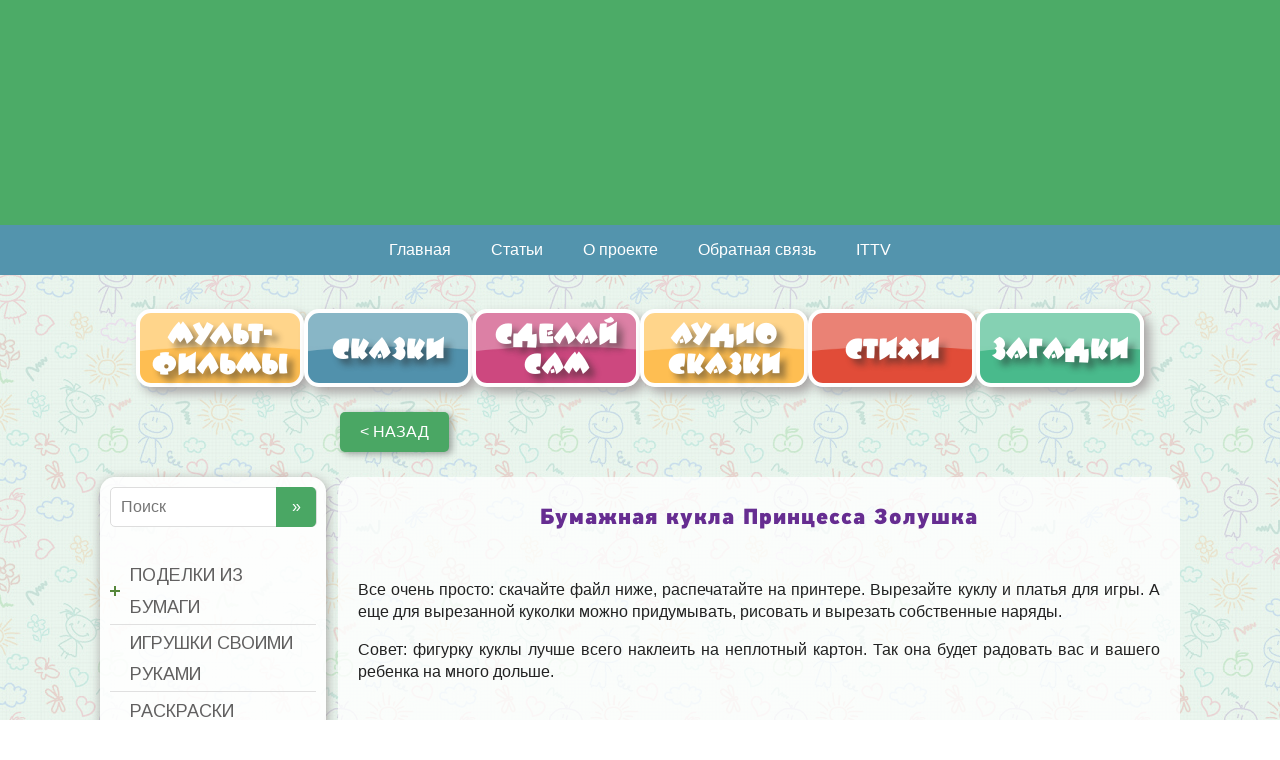

--- FILE ---
content_type: text/html; charset=UTF-8
request_url: https://avafka.ru/sdelaj-sam/princzessa-zolushka/
body_size: 12521
content:
<!DOCTYPE html><html lang="ru-RU"><head><meta name="yandex-verification" content="e7d28f6fd805a6a7" /><link rel="preload" href="https://avafka.ru/wp-content/themes/basic/fonts/BeeskneesCTT%20Regular.woff" as="font" type="font/woff" crossorigin><link rel="preload" href="https://avafka.ru/wp-content/themes/basic/fonts/Roboto.woff" as="font" type="font/woff" crossorigin><link rel="icon" href="/favicon.svg" type="image/svg+xml">  <script async src="https://www.googletagmanager.com/gtag/js?id=UA-140187028-1"></script> <script>window.dataLayer = window.dataLayer || [];
  function gtag(){dataLayer.push(arguments);}
  gtag('js', new Date());

  gtag('config', 'UA-140187028-1');</script>  <script type="text/javascript">_atrk_opts = { atrk_acct:"N0g3t1ah9W20em", domain:"avafka.ru",dynamic: true};
(function() { var as = document.createElement('script'); as.type = 'text/javascript'; as.async = true; as.src = "https://certify-js.alexametrics.com/atrk.js"; var s = document.getElementsByTagName('script')[0];s.parentNode.insertBefore(as, s); })();</script> <noscript><img src="https://certify.alexametrics.com/atrk.gif?account=N0g3t1ah9W20em" style="display:none" height="1" width="1" alt="" /></noscript> <!--[if IE]><meta http-equiv="X-UA-Compatible" content="IE=9; IE=8; IE=7; IE=edge" /><![endif]--><meta charset="utf-8" /><meta name="viewport" content="width=device-width, initial-scale=1.0"><meta name="keywords" content="Ежедневный детский познавательно-развлекательный портал, мультики, аудиосказки, стихи, загадки, ребусы, выкройки, игрушки, раскраски, поделки, статьи о детях, развитие детей, игры для детей, рассказы, сделай сам, сайт для детей" /><link media="all" href="https://avafka.ru/wp-content/cache/autoptimize/autoptimize_153b28464f99ee665152d6831a7a40ab.php" rel="stylesheet"><title>Принцесса Золушка &#8212; Авафка</title><meta name='robots' content='max-image-preview:large' /><style>img:is([sizes="auto" i], [sizes^="auto," i]) { contain-intrinsic-size: 3000px 1500px }</style><link href='https://fonts.googleapis.com' rel='preconnect' /><link href='https://fonts.gstatic.com' crossorigin='anonymous' rel='preconnect' /><link rel="alternate" type="application/rss+xml" title="Авафка &raquo; Лента" href="https://avafka.ru/feed/" /><link rel="alternate" type="application/rss+xml" title="Авафка &raquo; Лента комментариев" href="https://avafka.ru/comments/feed/" /> <script>var MP3jPLAYLISTS = [];
var MP3jPLAYERS = [];</script> <style id='classic-theme-styles-inline-css' type='text/css'>/*! This file is auto-generated */
.wp-block-button__link{color:#fff;background-color:#32373c;border-radius:9999px;box-shadow:none;text-decoration:none;padding:calc(.667em + 2px) calc(1.333em + 2px);font-size:1.125em}.wp-block-file__button{background:#32373c;color:#fff;text-decoration:none}</style><style id='global-styles-inline-css' type='text/css'>:root{--wp--preset--aspect-ratio--square: 1;--wp--preset--aspect-ratio--4-3: 4/3;--wp--preset--aspect-ratio--3-4: 3/4;--wp--preset--aspect-ratio--3-2: 3/2;--wp--preset--aspect-ratio--2-3: 2/3;--wp--preset--aspect-ratio--16-9: 16/9;--wp--preset--aspect-ratio--9-16: 9/16;--wp--preset--color--black: #000000;--wp--preset--color--cyan-bluish-gray: #abb8c3;--wp--preset--color--white: #ffffff;--wp--preset--color--pale-pink: #f78da7;--wp--preset--color--vivid-red: #cf2e2e;--wp--preset--color--luminous-vivid-orange: #ff6900;--wp--preset--color--luminous-vivid-amber: #fcb900;--wp--preset--color--light-green-cyan: #7bdcb5;--wp--preset--color--vivid-green-cyan: #00d084;--wp--preset--color--pale-cyan-blue: #8ed1fc;--wp--preset--color--vivid-cyan-blue: #0693e3;--wp--preset--color--vivid-purple: #9b51e0;--wp--preset--gradient--vivid-cyan-blue-to-vivid-purple: linear-gradient(135deg,rgba(6,147,227,1) 0%,rgb(155,81,224) 100%);--wp--preset--gradient--light-green-cyan-to-vivid-green-cyan: linear-gradient(135deg,rgb(122,220,180) 0%,rgb(0,208,130) 100%);--wp--preset--gradient--luminous-vivid-amber-to-luminous-vivid-orange: linear-gradient(135deg,rgba(252,185,0,1) 0%,rgba(255,105,0,1) 100%);--wp--preset--gradient--luminous-vivid-orange-to-vivid-red: linear-gradient(135deg,rgba(255,105,0,1) 0%,rgb(207,46,46) 100%);--wp--preset--gradient--very-light-gray-to-cyan-bluish-gray: linear-gradient(135deg,rgb(238,238,238) 0%,rgb(169,184,195) 100%);--wp--preset--gradient--cool-to-warm-spectrum: linear-gradient(135deg,rgb(74,234,220) 0%,rgb(151,120,209) 20%,rgb(207,42,186) 40%,rgb(238,44,130) 60%,rgb(251,105,98) 80%,rgb(254,248,76) 100%);--wp--preset--gradient--blush-light-purple: linear-gradient(135deg,rgb(255,206,236) 0%,rgb(152,150,240) 100%);--wp--preset--gradient--blush-bordeaux: linear-gradient(135deg,rgb(254,205,165) 0%,rgb(254,45,45) 50%,rgb(107,0,62) 100%);--wp--preset--gradient--luminous-dusk: linear-gradient(135deg,rgb(255,203,112) 0%,rgb(199,81,192) 50%,rgb(65,88,208) 100%);--wp--preset--gradient--pale-ocean: linear-gradient(135deg,rgb(255,245,203) 0%,rgb(182,227,212) 50%,rgb(51,167,181) 100%);--wp--preset--gradient--electric-grass: linear-gradient(135deg,rgb(202,248,128) 0%,rgb(113,206,126) 100%);--wp--preset--gradient--midnight: linear-gradient(135deg,rgb(2,3,129) 0%,rgb(40,116,252) 100%);--wp--preset--font-size--small: 13px;--wp--preset--font-size--medium: 20px;--wp--preset--font-size--large: 36px;--wp--preset--font-size--x-large: 42px;--wp--preset--spacing--20: 0.44rem;--wp--preset--spacing--30: 0.67rem;--wp--preset--spacing--40: 1rem;--wp--preset--spacing--50: 1.5rem;--wp--preset--spacing--60: 2.25rem;--wp--preset--spacing--70: 3.38rem;--wp--preset--spacing--80: 5.06rem;--wp--preset--shadow--natural: 6px 6px 9px rgba(0, 0, 0, 0.2);--wp--preset--shadow--deep: 12px 12px 50px rgba(0, 0, 0, 0.4);--wp--preset--shadow--sharp: 6px 6px 0px rgba(0, 0, 0, 0.2);--wp--preset--shadow--outlined: 6px 6px 0px -3px rgba(255, 255, 255, 1), 6px 6px rgba(0, 0, 0, 1);--wp--preset--shadow--crisp: 6px 6px 0px rgba(0, 0, 0, 1);}:where(.is-layout-flex){gap: 0.5em;}:where(.is-layout-grid){gap: 0.5em;}body .is-layout-flex{display: flex;}.is-layout-flex{flex-wrap: wrap;align-items: center;}.is-layout-flex > :is(*, div){margin: 0;}body .is-layout-grid{display: grid;}.is-layout-grid > :is(*, div){margin: 0;}:where(.wp-block-columns.is-layout-flex){gap: 2em;}:where(.wp-block-columns.is-layout-grid){gap: 2em;}:where(.wp-block-post-template.is-layout-flex){gap: 1.25em;}:where(.wp-block-post-template.is-layout-grid){gap: 1.25em;}.has-black-color{color: var(--wp--preset--color--black) !important;}.has-cyan-bluish-gray-color{color: var(--wp--preset--color--cyan-bluish-gray) !important;}.has-white-color{color: var(--wp--preset--color--white) !important;}.has-pale-pink-color{color: var(--wp--preset--color--pale-pink) !important;}.has-vivid-red-color{color: var(--wp--preset--color--vivid-red) !important;}.has-luminous-vivid-orange-color{color: var(--wp--preset--color--luminous-vivid-orange) !important;}.has-luminous-vivid-amber-color{color: var(--wp--preset--color--luminous-vivid-amber) !important;}.has-light-green-cyan-color{color: var(--wp--preset--color--light-green-cyan) !important;}.has-vivid-green-cyan-color{color: var(--wp--preset--color--vivid-green-cyan) !important;}.has-pale-cyan-blue-color{color: var(--wp--preset--color--pale-cyan-blue) !important;}.has-vivid-cyan-blue-color{color: var(--wp--preset--color--vivid-cyan-blue) !important;}.has-vivid-purple-color{color: var(--wp--preset--color--vivid-purple) !important;}.has-black-background-color{background-color: var(--wp--preset--color--black) !important;}.has-cyan-bluish-gray-background-color{background-color: var(--wp--preset--color--cyan-bluish-gray) !important;}.has-white-background-color{background-color: var(--wp--preset--color--white) !important;}.has-pale-pink-background-color{background-color: var(--wp--preset--color--pale-pink) !important;}.has-vivid-red-background-color{background-color: var(--wp--preset--color--vivid-red) !important;}.has-luminous-vivid-orange-background-color{background-color: var(--wp--preset--color--luminous-vivid-orange) !important;}.has-luminous-vivid-amber-background-color{background-color: var(--wp--preset--color--luminous-vivid-amber) !important;}.has-light-green-cyan-background-color{background-color: var(--wp--preset--color--light-green-cyan) !important;}.has-vivid-green-cyan-background-color{background-color: var(--wp--preset--color--vivid-green-cyan) !important;}.has-pale-cyan-blue-background-color{background-color: var(--wp--preset--color--pale-cyan-blue) !important;}.has-vivid-cyan-blue-background-color{background-color: var(--wp--preset--color--vivid-cyan-blue) !important;}.has-vivid-purple-background-color{background-color: var(--wp--preset--color--vivid-purple) !important;}.has-black-border-color{border-color: var(--wp--preset--color--black) !important;}.has-cyan-bluish-gray-border-color{border-color: var(--wp--preset--color--cyan-bluish-gray) !important;}.has-white-border-color{border-color: var(--wp--preset--color--white) !important;}.has-pale-pink-border-color{border-color: var(--wp--preset--color--pale-pink) !important;}.has-vivid-red-border-color{border-color: var(--wp--preset--color--vivid-red) !important;}.has-luminous-vivid-orange-border-color{border-color: var(--wp--preset--color--luminous-vivid-orange) !important;}.has-luminous-vivid-amber-border-color{border-color: var(--wp--preset--color--luminous-vivid-amber) !important;}.has-light-green-cyan-border-color{border-color: var(--wp--preset--color--light-green-cyan) !important;}.has-vivid-green-cyan-border-color{border-color: var(--wp--preset--color--vivid-green-cyan) !important;}.has-pale-cyan-blue-border-color{border-color: var(--wp--preset--color--pale-cyan-blue) !important;}.has-vivid-cyan-blue-border-color{border-color: var(--wp--preset--color--vivid-cyan-blue) !important;}.has-vivid-purple-border-color{border-color: var(--wp--preset--color--vivid-purple) !important;}.has-vivid-cyan-blue-to-vivid-purple-gradient-background{background: var(--wp--preset--gradient--vivid-cyan-blue-to-vivid-purple) !important;}.has-light-green-cyan-to-vivid-green-cyan-gradient-background{background: var(--wp--preset--gradient--light-green-cyan-to-vivid-green-cyan) !important;}.has-luminous-vivid-amber-to-luminous-vivid-orange-gradient-background{background: var(--wp--preset--gradient--luminous-vivid-amber-to-luminous-vivid-orange) !important;}.has-luminous-vivid-orange-to-vivid-red-gradient-background{background: var(--wp--preset--gradient--luminous-vivid-orange-to-vivid-red) !important;}.has-very-light-gray-to-cyan-bluish-gray-gradient-background{background: var(--wp--preset--gradient--very-light-gray-to-cyan-bluish-gray) !important;}.has-cool-to-warm-spectrum-gradient-background{background: var(--wp--preset--gradient--cool-to-warm-spectrum) !important;}.has-blush-light-purple-gradient-background{background: var(--wp--preset--gradient--blush-light-purple) !important;}.has-blush-bordeaux-gradient-background{background: var(--wp--preset--gradient--blush-bordeaux) !important;}.has-luminous-dusk-gradient-background{background: var(--wp--preset--gradient--luminous-dusk) !important;}.has-pale-ocean-gradient-background{background: var(--wp--preset--gradient--pale-ocean) !important;}.has-electric-grass-gradient-background{background: var(--wp--preset--gradient--electric-grass) !important;}.has-midnight-gradient-background{background: var(--wp--preset--gradient--midnight) !important;}.has-small-font-size{font-size: var(--wp--preset--font-size--small) !important;}.has-medium-font-size{font-size: var(--wp--preset--font-size--medium) !important;}.has-large-font-size{font-size: var(--wp--preset--font-size--large) !important;}.has-x-large-font-size{font-size: var(--wp--preset--font-size--x-large) !important;}
:where(.wp-block-post-template.is-layout-flex){gap: 1.25em;}:where(.wp-block-post-template.is-layout-grid){gap: 1.25em;}
:where(.wp-block-columns.is-layout-flex){gap: 2em;}:where(.wp-block-columns.is-layout-grid){gap: 2em;}
:root :where(.wp-block-pullquote){font-size: 1.5em;line-height: 1.6;}</style><style id='__EPYT__style-inline-css' type='text/css'>.epyt-gallery-thumb {
                        width: 33.333%;
                }</style> <script type="text/javascript" src="https://avafka.ru/wp-includes/js/jquery/jquery.min.js" id="jquery-core-js"></script> <script type="text/javascript" id="bbspoiler-js-extra">var title = {"unfolded":"\u0420\u0430\u0437\u0432\u0435\u0440\u043d\u0443\u0442\u044c","folded":"\u0421\u0432\u0435\u0440\u043d\u0443\u0442\u044c"};</script> <script type="text/javascript" id="__ytprefs__-js-extra">var _EPYT_ = {"ajaxurl":"https:\/\/avafka.ru\/wp-admin\/admin-ajax.php","security":"a398fd27b8","gallery_scrolloffset":"20","eppathtoscripts":"https:\/\/avafka.ru\/wp-content\/plugins\/youtube-embed-plus\/scripts\/","eppath":"https:\/\/avafka.ru\/wp-content\/plugins\/youtube-embed-plus\/","epresponsiveselector":"[\"iframe.__youtube_prefs__\",\"iframe[src*='youtube.com']\",\"iframe[src*='youtube-nocookie.com']\",\"iframe[data-ep-src*='youtube.com']\",\"iframe[data-ep-src*='youtube-nocookie.com']\",\"iframe[data-ep-gallerysrc*='youtube.com']\"]","epdovol":"1","version":"14.2.3","evselector":"iframe.__youtube_prefs__[src], iframe[src*=\"youtube.com\/embed\/\"], iframe[src*=\"youtube-nocookie.com\/embed\/\"]","ajax_compat":"","maxres_facade":"eager","ytapi_load":"light","pause_others":"","stopMobileBuffer":"1","facade_mode":"","not_live_on_channel":""};</script> <link rel="https://api.w.org/" href="https://avafka.ru/wp-json/" /><link rel="alternate" title="JSON" type="application/json" href="https://avafka.ru/wp-json/wp/v2/posts/10794" /><link rel="EditURI" type="application/rsd+xml" title="RSD" href="https://avafka.ru/xmlrpc.php?rsd" /><meta name="generator" content="WordPress 6.8.3" /><link rel="canonical" href="https://avafka.ru/sdelaj-sam/princzessa-zolushka/" /><link rel='shortlink' href='https://avafka.ru/?p=10794' /><link rel="alternate" title="oEmbed (JSON)" type="application/json+oembed" href="https://avafka.ru/wp-json/oembed/1.0/embed?url=https%3A%2F%2Favafka.ru%2Fsdelaj-sam%2Fprinczessa-zolushka%2F" /><link rel="alternate" title="oEmbed (XML)" type="text/xml+oembed" href="https://avafka.ru/wp-json/oembed/1.0/embed?url=https%3A%2F%2Favafka.ru%2Fsdelaj-sam%2Fprinczessa-zolushka%2F&#038;format=xml" /><style>.mejs-container:has(.plyr) {
                height: auto;
                background: transparent
            }

            .mejs-container:has(.plyr) .mejs-controls {
                display: none
            }

            .h5ap_all {
                --shadow-color: 197deg 32% 65%;
                border-radius: 6px;
                box-shadow: 0px 0px 9.6px hsl(var(--shadow-color)/.36), 0 1.7px 1.9px 0px hsl(var(--shadow-color)/.36), 0 4.3px 1.8px -1.7px hsl(var(--shadow-color)/.36), -0.1px 10.6px 11.9px -2.5px hsl(var(--shadow-color)/.36);
                margin: 16px auto;
            }

            .h5ap_single_button {
                height: 5050;
            }</style><style>span.h5ap_single_button {
				display: inline-flex;
				justify-content: center;
				align-items: center;
			}

			.h5ap_single_button span {
				line-height: 0;
			}

			span#h5ap_single_button span svg {
				cursor: pointer;
			}

			#skin_default .plyr__control,
			#skin_default .plyr__time {
				color: #4f5b5f			}

			#skin_default .plyr__control:hover {
				background: #1aafff;
				color: #f5f5f5			}

			#skin_default .plyr__controls {
				background: #f5f5f5			}

			#skin_default .plyr__controls__item input {
				color: #1aafff			}

			.plyr {
				--plyr-color-main: #4f5b5f			}

			/* Custom Css */</style><style>:root {
                --tpg-primary-color: #0d6efd;
                --tpg-secondary-color: #0654c4;
                --tpg-primary-light: #c4d0ff
            }</style><style type='text/css' id='basic-customizer-css'>.sitetitle{position:relative}.logo{position:absolute;top:0;left:0;width:100%;z-index:1;}a:hover,#logo,.bx-controls a:hover .fa{color:#5394ad}a:hover{color:#5394ad}blockquote,q,input:focus,textarea:focus,select:focus{border-color:#5394ad}input[type=submit],input[type=button],button,.submit,.button,.woocommerce #respond input#submit.alt,.woocommerce a.button.alt,.woocommerce button.button.alt, .woocommerce input.button.alt,.woocommerce #respond input#submit.alt:hover,.woocommerce a.button.alt:hover,.woocommerce button.button.alt:hover,.woocommerce input.button.alt:hover,#mobile-menu,.top-menu,.top-menu .sub-menu,.top-menu .children,.more-link,.nav-links a:hover,.nav-links .current,#footer{background-color:#5394ad}@media screen and (max-width:1023px){.topnav{background-color:#5394ad}}</style><style type="text/css">.apwp-audio-player-wrp .controller-common, .apwp-audio-player-wrp .jp-play-bar, .apwp-audio-player-wrp .jp-volume-bar-value, .apwp-audio-player-wrp div.jp-type-playlist div.jp-playlist li.jp-playlist-current::before{background-color:#4aa764;}.apwp-audio-player-wrp div.jp-type-playlist div.jp-playlist a.jp-playlist-current, .apwp-audio-player-wrp div.jp-type-playlist div.jp-playlist a:hover, .apwp-audio-player-wrp .jp-state-looped .jp-repeat::before, .apwp-audio-player-wrp .playlist-btn.active::before, .apwp-audio-player-wrp .jp-state-shuffled .jp-shuffle::before{color:#4aa764;}.apwp-audio-player-wrp .playlist-block, .apwp-audio-player-wrp .playlist-block-style-two, .apwp-audio-player-wrp .jp-playlist.playlist-block{background:#ffffff;}div.jp-type-playlist div.jp-playlist a{color:#000000;}.apwp-audio-player-wrp .album-art-block .jp-title{color:#4f4f4f;background-color:#ffffff,0.33);font-size:22px;}.apwp-audio-player-wrp .jp-playlist-item h4{font-size:18px;}.jp-video .jp-progress .jp-play-bar:before, .jp-type-single .jp-progress .jp-play-bar:before, .jp-volume-bar-value::before,.apwp-jplayer-design-overide .jp-type-single .jp-details, .apwp-jplayer-design-overide .controller-common, .apwp-jplayer-design-overide .jp-play-bar, .jp-volume-bar-value, .apwp-jplayer-design-overide .jp-state-playing .jp-play{background:#4aa764;}.apwp-jplayer-design-overide .jp-state-looped .jp-repeat::before, .apwp-jplayer-design-overide .jp-volume-controls button::before{color:#4aa764;}.jp-details .jp-title {color:#4f4f4f;font-size:22px;}</style><style type="text/css">.heading{width:10sec;}</style><script src="https://kit.fontawesome.com/a63092344f.js" crossorigin="anonymous"></script> <link rel="stylesheet" href="https://fonts.googleapis.com/css?family=Arimo:400|Quattrocento+Sans:400&subset=latin" type="text/css" /><link rel="stylesheet" href="https://avafka.ru/wp-content/cache/css/static/22c284e1e2488732b548a3967bc93eb5.css" type="text/css" /><script type="text/javascript">
(function (w, d, u) {
    if(w.njQuery === u){
        w.bindNextendQ = [];
    
        function pushToReady(x) {
            w.bindNextendQ.push([alias.handler,"ready", x]);
        }
        
        function pushToLoad(x) {
            w.bindNextendQ.push([alias.handler,"load", x]);
        }

        var alias = {
            handler: w,
            ready: pushToReady,
            load: pushToLoad
        }

        w.njQuery = function (handler) {
            alias.handler = handler;
            return alias;
        }
    }
})(window, document);
              </script></head><body class="wp-singular post-template-default single single-post postid-10794 single-format-standard wp-custom-logo wp-theme-basic rttpg rttpg-7.8.8 radius-frontend rttpg-body-wrap rttpg-flaticon layout-leftbar"><div class="wrapper clearfix"><header id="header" class="clearfix"><div class="header-top-wrap"> <a class="headlink" href="/"></a><div class="sitetitle grid "></div><div class="header-image"> <noscript><img src="https://avafka.ru/wp-content/uploads/2019/04/hat4.jpg" width="1920" height="338" alt="" srcset="https://avafka.ru/wp-content/uploads/2019/04/hat4.jpg 1920w, https://avafka.ru/wp-content/uploads/2019/04/hat4-600x106.jpg 600w, https://avafka.ru/wp-content/uploads/2019/04/hat4-300x53.jpg 300w, https://avafka.ru/wp-content/uploads/2019/04/hat4-768x135.jpg 768w, https://avafka.ru/wp-content/uploads/2019/04/hat4-1024x180.jpg 1024w" sizes="(max-width: 1920px) 100vw, 1920px" decoding="async" /></noscript><img class="lazyload" src='data:image/svg+xml,%3Csvg%20xmlns=%22http://www.w3.org/2000/svg%22%20viewBox=%220%200%201920%20338%22%3E%3C/svg%3E' data-src="https://avafka.ru/wp-content/uploads/2019/04/hat4.jpg" width="1920" height="338" alt="" data-srcset="https://avafka.ru/wp-content/uploads/2019/04/hat4.jpg 1920w, https://avafka.ru/wp-content/uploads/2019/04/hat4-600x106.jpg 600w, https://avafka.ru/wp-content/uploads/2019/04/hat4-300x53.jpg 300w, https://avafka.ru/wp-content/uploads/2019/04/hat4-768x135.jpg 768w, https://avafka.ru/wp-content/uploads/2019/04/hat4-1024x180.jpg 1024w" data-sizes="(max-width: 1920px) 100vw, 1920px" decoding="async" /></div></div><div class="topnav"><div id="mobile-menu" class="mm-active">Меню</div><nav><ul class="top-menu clearfix"><li id="menu-item-423" class="menu-item menu-item-type-custom menu-item-object-custom menu-item-home menu-item-423"><a href="https://avafka.ru">Главная</a></li><li id="menu-item-29773" class="menu-item menu-item-type-post_type menu-item-object-page menu-item-29773"><a href="https://avafka.ru/stati/">Статьи</a></li><li id="menu-item-1012" class="menu-item menu-item-type-post_type menu-item-object-page menu-item-1012"><a href="https://avafka.ru/o-proekte/">О проекте</a></li><li id="menu-item-1013" class="menu-item menu-item-type-post_type menu-item-object-page menu-item-1013"><a href="https://avafka.ru/obratnaya-svyaz/">Обратная связь</a></li><li id="menu-item-29478" class="menu-item menu-item-type-custom menu-item-object-custom menu-item-29478"><a href="https://ittvnews.ru/">ITTV</a></li></ul><div class="laptopsearch"><form method="get" class="searchform" action="https://avafka.ru//"> <input type="text" value="" placeholder="Поиск" name="s" class="s" /> <input type="submit" class="submit search_submit" value="&raquo;" /></form></div></nav></div><div class="mobile-search"><form method="get" class="searchform" action="https://avafka.ru//"> <input type="text" value="" placeholder="Поиск" name="s" class="s" /> <input type="submit" class="submit search_submit" value="&raquo;" /></form></div><div class="menu_main maxwidth"><div class="catimg"></div><ul class="main-menu clearfix"><li id="menu-item-35" class="but1 menu-item menu-item-type-post_type menu-item-object-page menu-item-35"><a href="https://avafka.ru/multfilmy/">Мульт-<br/>фильмы</a></li><li id="menu-item-46" class="but2 menu-item menu-item-type-post_type menu-item-object-page menu-item-46"><a href="https://avafka.ru/skazki/">Сказки</a></li><li id="menu-item-6310" class="but3 menu-item menu-item-type-post_type menu-item-object-page menu-item-6310"><a href="https://avafka.ru/sdelay-sam/">Сделай<br/>сам</a></li><li id="menu-item-48" class="but4 menu-item menu-item-type-post_type menu-item-object-page menu-item-48"><a href="https://avafka.ru/audio-skazki/">Аудио сказки</a></li><li id="menu-item-49" class="but5 menu-item menu-item-type-post_type menu-item-object-page menu-item-49"><a href="https://avafka.ru/stihi/">Стихи</a></li><li id="menu-item-50" class="but6 menu-item menu-item-type-post_type menu-item-object-page menu-item-50"><a href="https://avafka.ru/zagadki/">Загадки</a></li></ul></div></header><div id="main" class="maxwidth clearfix"><li id="alg_back_button_wp_widget-5" class="widget alg_back_button_wp_widget"><input type="button" value="&lt; назад" class="alg_back_button_input bbutton" style="box-shadow: 3px 2px 7px rgba(0, 0, 0, 0.35);" onclick="window.history.go(-1)" /></li><main id="content" class="content"><article class="post-10794 post type-post status-publish format-standard has-post-thumbnail category-bumazhnye-kukly-s-odezhdoj category-podelki-iz-bumagi category-sdelaj-sam tag-kukla tag-princzessa-zolushka" itemscope itemtype="http://schema.org/Article"><aside class="meta"></aside><div class="entry-box clearfix" itemprop='articleBody'><div class="html-before-content"></div><div class="entry"><h3><span style="color: #662d91;">Бумажная кукла Принцесса Золушка</span></h3><p>&nbsp;</p><p>Все очень просто: скачайте файл ниже, распечатайте на принтере. Вырезайте куклу и платья для игры. А еще для вырезанной куколки можно придумывать, рисовать и вырезать собственные наряды.</p><p>Совет: фигурку куклы лучше всего наклеить на неплотный картон. Так она будет радовать вас и вашего ребенка на много дольше.</p><p>&nbsp;</p><p><noscript><img decoding="async" class="aligncenter wp-image-10765 size-full" src="https://avafka.ru/wp-content/uploads/2019/08/cinderella-princess-paper-doll-printable-0612-page-001.jpg" alt="" width="2000" height="2588"></noscript><img decoding="async" class="lazyload aligncenter wp-image-10765 size-full" src='data:image/svg+xml,%3Csvg%20xmlns=%22http://www.w3.org/2000/svg%22%20viewBox=%220%200%202000%202588%22%3E%3C/svg%3E' data-src="https://avafka.ru/wp-content/uploads/2019/08/cinderella-princess-paper-doll-printable-0612-page-001.jpg" alt="" width="2000" height="2588"></p><h6 style="text-align: center;"><a href="https://avafka.ru/wp-content/uploads/2019/08/cinderella-princess-paper-doll-printable-0612-page-001-copy.pdf"><span style="color: #662d91;">Скачать</span></a></h6></div><div class="html-after-content"></div></div><aside class="meta">Метки: <a href="https://avafka.ru/tag/kukla/" rel="tag">кукла</a>, <a href="https://avafka.ru/tag/princzessa-zolushka/" rel="tag">принцесса золушка</a></aside><div class="markup"><meta itemscope itemprop="mainEntityOfPage" content="https://avafka.ru/sdelaj-sam/princzessa-zolushka/" /><div itemprop="image" itemscope itemtype="https://schema.org/ImageObject"><link itemprop="url" href="https://avafka.ru/wp-content/uploads/2019/08/4.jpg"><link itemprop="contentUrl" href="https://avafka.ru/wp-content/uploads/2019/08/4.jpg"><meta itemprop="width" content="400"><meta itemprop="height" content="400"></div><meta itemprop="datePublished" content="2019-08-13T02:26:29+03:00"><meta itemprop="dateModified" content="2019-08-22T05:23:21+03:00" /><meta itemprop="author" content="admin"><div itemprop="publisher" itemscope itemtype="https://schema.org/Organization"><meta itemprop="name" content="Авафка"><meta itemprop="address" content="Russia"><meta itemprop="telephone" content="+7 (000) 000-000-00"><div itemprop="logo" itemscope itemtype="https://schema.org/ImageObject"><link itemprop="url" href="https://avafka.ru/wp-content/themes/basic/img/logo.jpg"><link itemprop="contentUrl" href="https://avafka.ru/wp-content/themes/basic/img/logo.jpg"></div></div></div></article></main><aside id="sidebar" class="block"><ul id="widgetlist"><li id="search-2" class="widget widget_search"><form method="get" class="searchform" action="https://avafka.ru//"> <input type="text" value="" placeholder="Поиск" name="s" class="s" /> <input type="submit" class="submit search_submit" value="&raquo;" /></form></li><li id="nextendaccordionmenuwidget-2" class="widget NextendAccordionMenuWidget"><div id="nextend-accordion-menu-nextendaccordionmenuwidget-2" class=""><div class="nextend-accordion-menu-inner "><div class="nextend-accordion-menu-inner-container"><dl class="level1 "><dt class="level1 nextend-nav-6586 parent   first" data-menuid="6586"> <span class="outer"> <span class="inner"> <a  href="https://avafka.ru/category/sdelaj-sam/podelki-iz-bumagi/"><span>Поделки из бумаги</span></a> </span> </span></dt><dd class="level1 nextend-nav-6586 parent   first"><dl class="level2 "><dt class="level2 nextend-nav-6590 notparent   first" data-menuid="6590"> <span class="outer"> <span class="inner"> <a  href="https://avafka.ru/category/sdelaj-sam/podelki-iz-bumagi/mashiny-i-drugaya-tehnika/"><span>Машины и другая техника</span></a> </span> </span></dt><dd class="level2 nextend-nav-6590 notparent   first"></dd><dt class="level2 nextend-nav-6588 notparent  " data-menuid="6588"> <span class="outer"> <span class="inner"> <a  href="https://avafka.ru/category/sdelaj-sam/podelki-iz-bumagi/bumazhnye-kukly-s-odezhdoj/"><span>Бумажные куклы с одеждой</span></a> </span> </span></dt><dd class="level2 nextend-nav-6588 notparent  "></dd><dt class="level2 nextend-nav-6589 notparent  " data-menuid="6589"> <span class="outer"> <span class="inner"> <a  href="https://avafka.ru/category/sdelaj-sam/podelki-iz-bumagi/geroi-skazok-i-multfilmov/"><span>Герои сказок и мультфильмов</span></a> </span> </span></dt><dd class="level2 nextend-nav-6589 notparent  "></dd><dt class="level2 nextend-nav-6587 notparent   last" data-menuid="6587"> <span class="outer"> <span class="inner"> <a  href="https://avafka.ru/category/sdelaj-sam/podelki-iz-bumagi/flora-i-fauna/"><span>Флора и фауна</span></a> </span> </span></dt><dd class="level2 nextend-nav-6587 notparent   last"></dd></dl></dd><dt class="level1 nextend-nav-6584 notparent  " data-menuid="6584"> <span class="outer"> <span class="inner"> <a  href="https://avafka.ru/category/sdelaj-sam/igrushki-svoimi-rukami/"><span>Игрушки своими руками</span></a> </span> </span></dt><dd class="level1 nextend-nav-6584 notparent  "></dd><dt class="level1 nextend-nav-6585 notparent  " data-menuid="6585"> <span class="outer"> <span class="inner"> <a  href="https://avafka.ru/category/sdelaj-sam/raskraski-sdelaj-sam/"><span>Раскраски</span></a> </span> </span></dt><dd class="level1 nextend-nav-6585 notparent  "></dd><dt class="level1 nextend-nav-6583 notparent   last" data-menuid="6583"> <span class="outer"> <span class="inner"> <a  href="https://avafka.ru/category/sdelaj-sam/vykrojki-dlya-kukol/"><span>Выкройки для кукол</span></a> </span> </span></dt><dd class="level1 nextend-nav-6583 notparent   last"></dd></dl></div></div></div></li><li id="widget_tpg_post_grid-2" class="widget widget_tpg_post_grid"><p class="wtitle">Новые публикации</p><style type='text/css' media='all'>#rt-tpg-container-1111614690 .rt-holder .rt-woo-info .price{color:#0367bf;}body .rt-tpg-container .rt-tpg-isotope-buttons .selected,
					#rt-tpg-container-1111614690 .layout12 .rt-holder:hover .rt-detail,
					#rt-tpg-container-1111614690 .isotope8 .rt-holder:hover .rt-detail,
					#rt-tpg-container-1111614690 .carousel8 .rt-holder:hover .rt-detail,
					#rt-tpg-container-1111614690 .layout13 .rt-holder .overlay .post-info,
					#rt-tpg-container-1111614690 .isotope9 .rt-holder .overlay .post-info,
					#rt-tpg-container-1111614690.rt-tpg-container .layout4 .rt-holder .rt-detail,
					.rt-modal-1111614690 .md-content,
					.rt-modal-1111614690 .md-content > .rt-md-content-holder .rt-md-content,
					.rt-popup-wrap-1111614690.rt-popup-wrap .rt-popup-navigation-wrap,
					#rt-tpg-container-1111614690 .carousel9 .rt-holder .overlay .post-info{background-color:#0367bf;}#rt-tpg-container-1111614690 .layout5 .rt-holder .overlay, #rt-tpg-container-1111614690 .isotope2 .rt-holder .overlay, #rt-tpg-container-1111614690 .carousel2 .rt-holder .overlay,#rt-tpg-container-1111614690 .layout15 .rt-holder h3, #rt-tpg-container-1111614690 .isotope11 .rt-holder h3, #rt-tpg-container-1111614690 .carousel11 .rt-holder h3, #rt-tpg-container-1111614690 .layout16 .rt-holder h3,
					#rt-tpg-container-1111614690 .isotope12 .rt-holder h3, #rt-tpg-container-1111614690 .carousel12 .rt-holder h3 {background-color:rgba(3,103,191,0.8);}#rt-tpg-container-1111614690 .read-more a{border-radius:px;}#rt-tpg-container-1111614690 .rt-img-holder img.rt-img-responsive,#rt-tpg-container-1111614690 .rt-img-holder,
					#rt-tpg-container-1111614690 .rt-post-overlay .post-img,
					#rt-tpg-container-1111614690 .post-sm .post-img,
					#rt-tpg-container-1111614690 .rt-post-grid .post-img,
					#rt-tpg-container-1111614690 .post-img img {border-radius:px;}</style><div class='rt-container-fluid rt-tpg-container tpg-shortcode-main-wrapper sidepost' id='rt-tpg-container-1111614690'   data-layout='layout1' data-grid-style='even' data-desktop-col='1'  data-tab-col='2'  data-mobile-col='1' data-sc-id='29477'><div data-title='Loading ...' class='rt-row rt-content-loader   layout1 tpg-even '><div class="rt-col-md-12 rt-col-sm-6 rt-col-xs-12 even-grid-item rt-grid-item" data-id="38793"><div class="rt-holder"><div class="rt-img-holder"><a data-id="38793" class="" href="https://avafka.ru/stihi/hrustalnaya-vaza/"><noscript><img width="300" height="300" src="https://avafka.ru/wp-content/uploads/2025/11/cover_hrustalnaya-vaza-300x300.jpg" class="rt-img-responsive " alt="" /></noscript><img width="300" height="300" src='data:image/svg+xml,%3Csvg%20xmlns=%22http://www.w3.org/2000/svg%22%20viewBox=%220%200%20300%20300%22%3E%3C/svg%3E' data-src="https://avafka.ru/wp-content/uploads/2025/11/cover_hrustalnaya-vaza-300x300.jpg" class="lazyload rt-img-responsive " alt="" /></a></div><div class='rt-detail'><h4 class="entry-title"><a data-id="38793" class="" href="https://avafka.ru/stihi/hrustalnaya-vaza/">Хрустальная ваза</a></h4></div></div></div><div class="rt-col-md-12 rt-col-sm-6 rt-col-xs-12 even-grid-item rt-grid-item" data-id="38790"><div class="rt-holder"><div class="rt-img-holder"><a data-id="38790" class="" href="https://avafka.ru/stihi/lift-i-karandash/"><noscript><img width="300" height="300" src="https://avafka.ru/wp-content/uploads/2025/11/cover_ulift-i-karandash-300x300.jpg" class="rt-img-responsive " alt="" /></noscript><img width="300" height="300" src='data:image/svg+xml,%3Csvg%20xmlns=%22http://www.w3.org/2000/svg%22%20viewBox=%220%200%20300%20300%22%3E%3C/svg%3E' data-src="https://avafka.ru/wp-content/uploads/2025/11/cover_ulift-i-karandash-300x300.jpg" class="lazyload rt-img-responsive " alt="" /></a></div><div class='rt-detail'><h4 class="entry-title"><a data-id="38790" class="" href="https://avafka.ru/stihi/lift-i-karandash/">Лифт и карандаш</a></h4></div></div></div><div class="rt-col-md-12 rt-col-sm-6 rt-col-xs-12 even-grid-item rt-grid-item" data-id="38787"><div class="rt-holder"><div class="rt-img-holder"><a data-id="38787" class="" href="https://avafka.ru/audio-stihi/upryamyj-lyagushonok-2/"><noscript><img width="300" height="300" src="https://avafka.ru/wp-content/uploads/2025/11/cover_upryamyj-lyagushonok-1-300x300.jpg" class="rt-img-responsive " alt="" /></noscript><img width="300" height="300" src='data:image/svg+xml,%3Csvg%20xmlns=%22http://www.w3.org/2000/svg%22%20viewBox=%220%200%20300%20300%22%3E%3C/svg%3E' data-src="https://avafka.ru/wp-content/uploads/2025/11/cover_upryamyj-lyagushonok-1-300x300.jpg" class="lazyload rt-img-responsive " alt="" /></a></div><div class='rt-detail'><h4 class="entry-title"><a data-id="38787" class="" href="https://avafka.ru/audio-stihi/upryamyj-lyagushonok-2/">Упрямый лягушонок</a></h4></div></div></div><div class="rt-col-md-12 rt-col-sm-6 rt-col-xs-12 even-grid-item rt-grid-item" data-id="38782"><div class="rt-holder"><div class="rt-img-holder"><a data-id="38782" class="" href="https://avafka.ru/stihi/upryamyj-lyagushonok/"><noscript><img width="300" height="300" src="https://avafka.ru/wp-content/uploads/2025/11/cover_upryamyj-lyagushonok-1-300x300.jpg" class="rt-img-responsive " alt="" /></noscript><img width="300" height="300" src='data:image/svg+xml,%3Csvg%20xmlns=%22http://www.w3.org/2000/svg%22%20viewBox=%220%200%20300%20300%22%3E%3C/svg%3E' data-src="https://avafka.ru/wp-content/uploads/2025/11/cover_upryamyj-lyagushonok-1-300x300.jpg" class="lazyload rt-img-responsive " alt="" /></a></div><div class='rt-detail'><h4 class="entry-title"><a data-id="38782" class="" href="https://avafka.ru/stihi/upryamyj-lyagushonok/">Упрямый лягушонок</a></h4></div></div></div><div class="rt-col-md-12 rt-col-sm-6 rt-col-xs-12 even-grid-item rt-grid-item" data-id="38779"><div class="rt-holder"><div class="rt-img-holder"><a data-id="38779" class="" href="https://avafka.ru/audio-stihi/my-s-priyatelem-2/"><noscript><img width="300" height="300" src="https://avafka.ru/wp-content/uploads/2025/11/cover_my-s-priyatelem-vdvoem-300x300.jpg" class="rt-img-responsive " alt="" /></noscript><img width="300" height="300" src='data:image/svg+xml,%3Csvg%20xmlns=%22http://www.w3.org/2000/svg%22%20viewBox=%220%200%20300%20300%22%3E%3C/svg%3E' data-src="https://avafka.ru/wp-content/uploads/2025/11/cover_my-s-priyatelem-vdvoem-300x300.jpg" class="lazyload rt-img-responsive " alt="" /></a></div><div class='rt-detail'><h4 class="entry-title"><a data-id="38779" class="" href="https://avafka.ru/audio-stihi/my-s-priyatelem-2/">Мы с приятелем</a></h4></div></div></div></div></div></li><li id="block-2" class="widget widget_block widget_media_image"><figure class="wp-block-image size-full"><a href="https://mottainai.ru/product-category/vsyo-dlya-golovy/tverdye-shampuni/ "><noscript><img decoding="async" width="1000" height="1000" src="https://avafka.ru/wp-content/uploads/2023/05/sq-banner-mottainai.jpg" alt="" class="wp-image-33984" srcset="https://avafka.ru/wp-content/uploads/2023/05/sq-banner-mottainai.jpg 1000w, https://avafka.ru/wp-content/uploads/2023/05/sq-banner-mottainai-300x300.jpg 300w, https://avafka.ru/wp-content/uploads/2023/05/sq-banner-mottainai-150x150.jpg 150w, https://avafka.ru/wp-content/uploads/2023/05/sq-banner-mottainai-768x768.jpg 768w" sizes="(max-width: 1000px) 100vw, 1000px" /></noscript><img decoding="async" width="1000" height="1000" src='data:image/svg+xml,%3Csvg%20xmlns=%22http://www.w3.org/2000/svg%22%20viewBox=%220%200%201000%201000%22%3E%3C/svg%3E' data-src="https://avafka.ru/wp-content/uploads/2023/05/sq-banner-mottainai.jpg" alt="" class="lazyload wp-image-33984" data-srcset="https://avafka.ru/wp-content/uploads/2023/05/sq-banner-mottainai.jpg 1000w, https://avafka.ru/wp-content/uploads/2023/05/sq-banner-mottainai-300x300.jpg 300w, https://avafka.ru/wp-content/uploads/2023/05/sq-banner-mottainai-150x150.jpg 150w, https://avafka.ru/wp-content/uploads/2023/05/sq-banner-mottainai-768x768.jpg 768w" data-sizes="(max-width: 1000px) 100vw, 1000px" /></a></figure></li></ul></aside></div><footer id="footer" class=""><div class="footer-menu maxwidth"><ul class="footmenu clearfix"><li id="menu-item-1009" class="menu-item menu-item-type-post_type menu-item-object-page menu-item-1009"><a href="https://avafka.ru/pravoobladatelyam/">Правообладателям</a></li><li id="menu-item-1006" class="menu-item menu-item-type-post_type menu-item-object-page menu-item-1006"><a href="https://avafka.ru/obratnaya-svyaz/">Обратная связь</a></li></ul></div><div class="copyrights maxwidth grid"><div class="copytext col6"><p id="copy"> <!--noindex--><a href="https://avafka.ru/" rel="nofollow">https://avafka.ru</a><!--/noindex--> &copy; 2026 <br/> <span class="copyright-text"></span></p></div><div class="themeby col6 tr"><p id="designedby"></p><div class="footer-counter"></div></div></div></footer></div>  <script type="speculationrules">{"prefetch":[{"source":"document","where":{"and":[{"href_matches":"\/*"},{"not":{"href_matches":["\/wp-*.php","\/wp-admin\/*","\/wp-content\/uploads\/*","\/wp-content\/*","\/wp-content\/plugins\/*","\/wp-content\/themes\/basic\/*","\/*\\?(.+)"]}},{"not":{"selector_matches":"a[rel~=\"nofollow\"]"}},{"not":{"selector_matches":".no-prefetch, .no-prefetch a"}}]},"eagerness":"conservative"}]}</script> <script>function isOldIOSDevice() {
                const userAgent = navigator.userAgent || navigator.vendor || window.opera;

                // Check if it's an iOS device
                const isIOS = /iPad|iPhone|iPod/.test(userAgent) && !window.MSStream;

                if (!isIOS) return false;

                // Extract iOS version from userAgent
                const match = userAgent.match(/OS (\d+)_/);
                if (match && match.length > 1) {
                    const majorVersion = parseInt(match[1], 10);

                    // Example: Consider iOS 12 and below as old
                    return majorVersion <= 12;
                }

                // If version not found, assume not old
                return false;
            }
            if (isOldIOSDevice()) {
                document.addEventListener('DOMContentLoaded', function() {
                    setTimeout(() => {
                        document.querySelectorAll('audio:not(.plyr audio)').forEach(function(audio, index) {
                            audio.setAttribute('controls', '')
                        });
                    }, 3000);
                });
            }
            // ios old devices</script> <svg width="0" height="0" class="h5ap_svg_hidden" style="display: none;"> <symbol xmlns="http://www.w3.org/2000/svg" viewBox="0 0 511.997 511.997" id="exchange"> <path d="M467.938 87.164L387.063 5.652c-7.438-7.495-19.531-7.54-27.02-.108s-7.54 19.525-.108 27.014l67.471 68.006-67.42 67.42c-7.464 7.457-7.464 19.557 0 27.014 3.732 3.732 8.616 5.598 13.507 5.598s9.781-1.866 13.513-5.591l80.876-80.876c7.443-7.44 7.463-19.495.056-26.965z"></path> <path d="M455.005 81.509H56.995c-10.552 0-19.104 8.552-19.104 19.104v147.741c0 10.552 8.552 19.104 19.104 19.104s19.104-8.552 19.104-19.104V119.718h378.905c10.552 0 19.104-8.552 19.104-19.104.001-10.552-8.551-19.105-19.103-19.105zM83.964 411.431l67.42-67.413c7.457-7.457 7.464-19.55 0-27.014-7.463-7.464-19.563-7.464-27.02 0l-80.876 80.869c-7.444 7.438-7.47 19.493-.057 26.963l80.876 81.512a19.064 19.064 0 0013.564 5.649c4.865 0 9.731-1.847 13.456-5.54 7.489-7.432 7.54-19.525.108-27.02l-67.471-68.006z"></path> <path d="M454.368 238.166c-10.552 0-19.104 8.552-19.104 19.104v135.005H56.995c-10.552 0-19.104 8.552-19.104 19.104s8.552 19.104 19.104 19.104h397.38c10.552 0 19.104-8.552 19.098-19.104V257.271c-.001-10.552-8.553-19.105-19.105-19.105z"></path> </symbol> </svg> <svg width="0" height="0" class="h5ap_svg_hidden" style="display: none;"> <symbol xmlns="http://www.w3.org/2000/svg" viewBox="0 0 477.88 477.88" id="shuffle"> <path d="M472.897 124.269a.892.892 0 01-.03-.031l-.017.017-68.267-68.267c-6.78-6.548-17.584-6.36-24.132.42-6.388 6.614-6.388 17.099 0 23.713l39.151 39.151h-95.334c-65.948.075-119.391 53.518-119.467 119.467-.056 47.105-38.228 85.277-85.333 85.333h-102.4C7.641 324.072 0 331.713 0 341.139s7.641 17.067 17.067 17.067h102.4c65.948-.075 119.391-53.518 119.467-119.467.056-47.105 38.228-85.277 85.333-85.333h95.334l-39.134 39.134c-6.78 6.548-6.968 17.353-.419 24.132 6.548 6.78 17.353 6.968 24.132.419.142-.137.282-.277.419-.419l68.267-68.267c6.674-6.657 6.687-17.463.031-24.136z"></path> <path d="M472.897 329.069l-.03-.03-.017.017-68.267-68.267c-6.78-6.548-17.584-6.36-24.132.42-6.388 6.614-6.388 17.099 0 23.712l39.151 39.151h-95.334a85.209 85.209 0 01-56.9-21.726c-7.081-6.222-17.864-5.525-24.086 1.555-6.14 6.988-5.553 17.605 1.319 23.874a119.28 119.28 0 0079.667 30.43h95.334l-39.134 39.134c-6.78 6.548-6.968 17.352-.42 24.132 6.548 6.78 17.352 6.968 24.132.42.142-.138.282-.277.42-.42l68.267-68.267c6.673-6.656 6.686-17.462.03-24.135zM199.134 149.702a119.28 119.28 0 00-79.667-30.43h-102.4C7.641 119.272 0 126.913 0 136.339s7.641 17.067 17.067 17.067h102.4a85.209 85.209 0 0156.9 21.726c7.081 6.222 17.864 5.525 24.086-1.555 6.14-6.989 5.553-17.606-1.319-23.875z"></path> </symbol> </svg> <script>const single_player = document.querySelectorAll(".h5ap_single_button");
			single_player.forEach(item => {
				const audio = item.querySelector("audio");
				audio.volume = 0.6;
				item.querySelector('.play').addEventListener("click", function() {
					single_player.forEach(player => {
						player.querySelector("audio")?.pause();
					})
					setTimeout(() => {
						audio.currentTime = 0;
						audio.play();
					}, 0);

				});

				item.querySelector('.pause').style.display = 'none';
				item.querySelector('.pause').addEventListener("click", function() {
					audio.pause();
				});

				audio.addEventListener("ended", () => {
					item.querySelector(".play").style.display = 'inline-block';
					item.querySelector(".pause").style.display = 'none';
				});

				audio.addEventListener("pause", () => {
					item.querySelector(".play").style.display = 'inline-block';
					item.querySelector(".pause").style.display = 'none';
				});
				audio.addEventListener("play", () => {
					item.querySelector(".play").style.display = 'none';
					item.querySelector(".pause").style.display = 'inline-block';
				});

			})</script> <noscript><style>.lazyload{display:none;}</style></noscript><script data-noptimize="1">window.lazySizesConfig=window.lazySizesConfig||{};window.lazySizesConfig.loadMode=1;</script><script async data-noptimize="1" src='https://avafka.ru/wp-content/plugins/autoptimize/classes/external/js/lazysizes.min.js'></script> <script type="text/javascript" src="https://avafka.ru/wp-includes/js/dist/hooks.min.js" id="wp-hooks-js"></script> <script type="text/javascript" src="https://avafka.ru/wp-includes/js/dist/i18n.min.js" id="wp-i18n-js"></script> <script type="text/javascript" id="wp-i18n-js-after">wp.i18n.setLocaleData( { 'text direction\u0004ltr': [ 'ltr' ] } );</script> <script type="text/javascript" id="contact-form-7-js-translations">( function( domain, translations ) {
	var localeData = translations.locale_data[ domain ] || translations.locale_data.messages;
	localeData[""].domain = domain;
	wp.i18n.setLocaleData( localeData, domain );
} )( "contact-form-7", {"translation-revision-date":"2025-09-30 08:46:06+0000","generator":"GlotPress\/4.0.1","domain":"messages","locale_data":{"messages":{"":{"domain":"messages","plural-forms":"nplurals=3; plural=(n % 10 == 1 && n % 100 != 11) ? 0 : ((n % 10 >= 2 && n % 10 <= 4 && (n % 100 < 12 || n % 100 > 14)) ? 1 : 2);","lang":"ru"},"This contact form is placed in the wrong place.":["\u042d\u0442\u0430 \u043a\u043e\u043d\u0442\u0430\u043a\u0442\u043d\u0430\u044f \u0444\u043e\u0440\u043c\u0430 \u0440\u0430\u0437\u043c\u0435\u0449\u0435\u043d\u0430 \u0432 \u043d\u0435\u043f\u0440\u0430\u0432\u0438\u043b\u044c\u043d\u043e\u043c \u043c\u0435\u0441\u0442\u0435."],"Error:":["\u041e\u0448\u0438\u0431\u043a\u0430:"]}},"comment":{"reference":"includes\/js\/index.js"}} );</script> <script type="text/javascript" id="contact-form-7-js-before">var wpcf7 = {
    "api": {
        "root": "https:\/\/avafka.ru\/wp-json\/",
        "namespace": "contact-form-7\/v1"
    },
    "cached": 1
};</script> <!--[if lt IE 9]> <script type="text/javascript" src="https://avafka.ru/wp-content/themes/basic/js/html5shiv.min.js" id="basic-html5shiv-js"></script> <![endif]--> <script type="text/javascript" id="rt-tpg-js-extra">var rttpg = {"nonceID":"rttpg_nonce","nonce":"5682a6a703","ajaxurl":"https:\/\/avafka.ru\/wp-admin\/admin-ajax.php","uid":"0"};</script> <script type="text/javascript" id="rt-tpg-js-after">(function($){
						$('.rt-tpg-container').on('tpg_item_before_load', function(){});
						$('.rt-tpg-container').on('tpg_item_after_load', function(){});
						$('.rt-tpg-container').on('tpg_loaded', function(){});
					})(jQuery);</script>  <script type="text/javascript" >(function(m,e,t,r,i,k,a){m[i]=m[i]||function(){(m[i].a=m[i].a||[]).push(arguments)};
   m[i].l=1*new Date();k=e.createElement(t),a=e.getElementsByTagName(t)[0],k.async=1,k.src=r,a.parentNode.insertBefore(k,a)})
   (window, document, "script", "https://mc.yandex.ru/metrika/tag.js", "ym");

   ym(53614573, "init", {
        clickmap:true,
        trackLinks:true,
        accurateTrackBounce:true,
        webvisor:true
   });</script> <noscript><div><img src="https://mc.yandex.ru/watch/53614573" style="position:absolute; left:-9999px;" alt="" /></div></noscript>  <script defer src="https://avafka.ru/wp-content/cache/autoptimize/autoptimize_03b8d1265147e6962629fd36b9d87d60.php"></script><script type="text/javascript" src="https://avafka.ru/wp-content/cache/js/static/b34c93570633b1e9a28feb0db5a1bf4c.js"></script></body></html>